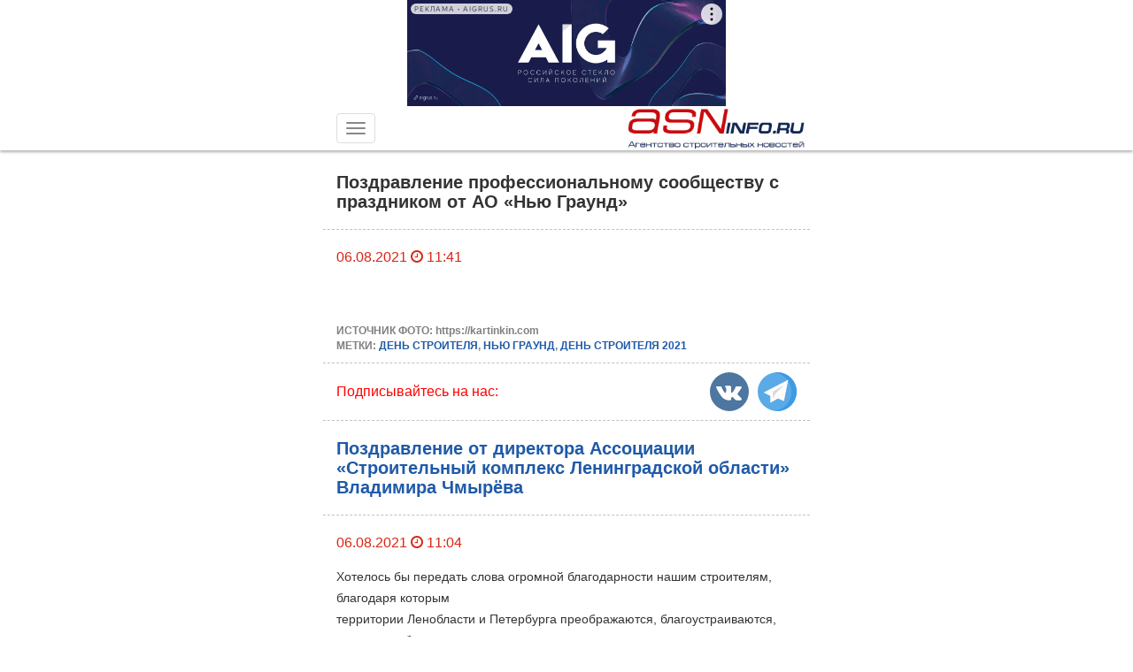

--- FILE ---
content_type: text/html; charset=UTF-8
request_url: https://m.asninfo.ru/blog-experts/212-pozdravleniye-professionalnomu-soobshchestvu-s-prazdnikom-ot-ao-nyu-graund?page=1&per-page=2
body_size: 10984
content:
<!DOCTYPE html>
<html lang="ru-RU">
<head>

    <meta charset="UTF-8">
    <meta name="csrf-param" content="_csrf">
    <meta name="csrf-token" content="Zzhlb0VZMC4LVjIdDhZ3dlNcLT0qEmpPNHwoOSQuRVQGSQsGaA1TeA==">
    <meta http-equiv="X-UA-Compatible" content="IE=edge">
    <meta name="viewport" content="width=device-width, initial-scale=1, maximum-scale=1, user-scalable=no">
    <title>Поздравление профессиональному сообществу с праздником от АО «Нью Граунд»</title>
            <meta name='Description' content=''>
                <meta name='Keywords' content='НЬЮ ГРАУНД, ДЕНЬ СТРОИТЕЛЯ 2021, ДЕНЬ СТРОИТЕЛЯ'>
                <meta name="twitter:title" content="Поздравление профессиональному сообществу с праздником от АО «Нью Граунд»"/>
                <meta name="twitter:description" content=""/>
                    <meta property="og:description" content=""/>
        <meta property="og:url" content="http://m.asninfo.ru/blog-experts/212-pozdravleniye-professionalnomu-soobshchestvu-s-prazdnikom-ot-ao-nyu-graund"/>
        <link rel="alternate" type="application/rss+xml" title="RSS feed" href="http://m.asninfo.ru/rss.xml"/>

    <!-- Bootstrap -->
    <!--<link rel="stylesheet" href="/css/bootstrap.css">
    <link rel="stylesheet" type="text/css" href="/css/bootstrap-datetimepicker.min.css">
    <link rel="stylesheet" href="/css/photoswipe.css">
    <link href="/css/layout-big.css" rel="stylesheet" type="text/css">-->

    <!--[if IE]>
    <link rel="shortcut icon" href="/favicon.ico" />
    <![endif]-->

    <!-- favicon -->
    <!--  <link rel="icon" type="image/x-icon" href="favicon.ico" />
    <link rel="apple-touch-icon" href="/favicon.ico" /> -->
    <link rel="shortcut icon" href="/favicon.ico" />
    <link rel="icon" type="image/png" sizes="16x16" href="/icon-16.png">
    <link rel="icon" type="image/png" sizes="32x32" href="/icon-32.png"> 
    <link rel="icon" type="image/png" sizes="48x48" href="/icon-48.png">
    <link rel="apple-touch-icon" sizes="180x180" href="/apple-touch-icon-180x180.png"> 
    <meta name="msapplication-TileColor" content="#da532c"></meta>
    <meta name="msapplication-TileImage" content="/mstile-144x144.png">
    <link rel="manifest" href="/site.webmanifest">
    <link rel="mask-icon" href="/safari-pinned-tab.svg" color="#5bbad5">
    <meta name="theme-color" content="#ffffff">

    <!-- HTML5 shim and Respond.js for IE8 support of HTML5 elements and media queries -->
    <!-- WARNING: Respond.js doesn't work if you view the page via file:// -->
    <!--[if lt IE 9]>
    <script src="https://oss.maxcdn.com/html5shiv/3.7.2/html5shiv.min.js"></script>
    <script src="https://oss.maxcdn.com/respond/1.4.2/respond.min.js"></script>
    <![endif]-->

    <!--ADFOX загрузчик-->
    <script>window.yaContextCb = window.yaContextCb || []</script>
    <script src="https://yandex.ru/ads/system/context.js" async></script>


    <script type="application/ld+json">
{
  "@context" : "http://schema.org",
 "@type": "Organization",
  "name" : "Строительный Еженедельник",
  "url" : "http://asninfo.ru",
  "sameAs" : [
    "http://vk.com/asninfo",
    "https://twitter.com/asninfo_ru"
  ]
}
</script>

    <link href="/css/bootstrap.css?v=1596689301" rel="stylesheet">
<link href="/css/bootstrap-datetimepicker.min.css?v=1534607694" rel="stylesheet">
<link href="/css/jquery.fancybox.min.css?v=1552331228" rel="stylesheet">
<link href="/css/layout-big.css?v=1761739843" rel="stylesheet">
<link href="/css/owl.carousel.min.css?v=1524194530" rel="stylesheet">
<link href="/css/owl.theme.default.min.css?v=1524194530" rel="stylesheet">
<link href="/css/style-mobile.css?v=1745251135" rel="stylesheet">
<style> #top i { opacity:0.5; margin-bottom: 45px;} </style>
<script src="/js/html5shiv.js"></script> 
   
</head>
<body>

    <nav role="navigation" class="navbar navbar-default navbar-fixed-top">
        <div class="top_banner banner-top" style='margin:auto; width: 360px;'>
    <!--AdFox START-->
    <!--yandex_asn.asninfo-->
    <!--Площадка: m.asninfo.ru / * / *-->
    <!--Тип баннера: m1_360x120-->
    <!--Расположение: верх страницы-->
    <div id="adfox_165920325612692844"></div>
    <script>
        window.yaContextCb.push(()=>{
            Ya.adfoxCode.create({
                ownerId: 300988,
                containerId: 'adfox_165920325612692844',
                params: {
                    pp: 'g',
                    ps: 'fxno',
                    p2: 'htso'
                }
            })
        })
    </script>
</div>
        <div class="wrap">
            <div class="container-fluid">
                <!-- Brand and toggle get grouped for better mobile display -->
                <div class="navbar-header">
                    <button type="button" class="navbar-toggle collapsed" data-toggle="collapse" data-target="#bs-example-navbar-collapse-1"> <span class="icon-bar"></span> <span class="icon-bar"></span> <span class="icon-bar"></span> </button>
                    <a class="navbar-brand text-right" href="http://m.asninfo.ru"><img src="/img/logo.png" alt="asninfo.ru"/></a></div>

                <!-- Collect the nav links, forms, and other content for toggling -->
                <div class="collapse navbar-collapse" id="bs-example-navbar-collapse-1">
                    <ul class="nav navbar-nav navbar-right main-menu"><li class=""><a href="/news">Новости</a><li class="divider"></li></li>
<li class=""><a href="/interviews">Интервью</a><li class="divider"></li></li>
<li class=""><a href="/articles">Статьи</a><li class="divider"></li></li>
<li class=""><a href="/analytics">Аналитика</a><li class="divider"></li></li>
<li class=""><a href="/comfortlive">Где комфортно жить</a><li class="divider"></li></li>
<li class=""><a href="/techmats">Технологии и материалы</a><li class="divider"></li></li>
<li class=""><a href="/blog-experts">Блог-эксперт</a><li class="divider"></li></li>
<li class=""><a href="/polemika">Полемика</a><li class="divider"></li></li>
<li class=""><a href="/press-releases">Анонсы</a><li class="divider"></li></li>
<li class=""><a href="/commercial">Достижения</a><li class="divider"></li></li>
<li class=""><a href="/news-partners">Новости партнеров</a><li class="divider"></li></li>
<li class=""><a href="/companies">Компании</a><li class="divider"></li></li>
<li class=""><a href="/objects">Объекты</a><li class="divider"></li></li>
<li class=""><a href="/persons">Персоны</a><li class="divider"></li></li>
<li class="dropdown has-sub-menu"><a href="#" class="dropdown-toggle" data-toggle="dropdown" role="button" aria-expanded="false">Мероприятия <span class="caret"></span></a><ul class="dropdown-menu" role="menu"><li class=""><a href="/events">Календарь</a><li class="divider"></li></li>
<li class=""><a href="/events/photo-reports">Фотоотчёты</a><li class="divider"></li></li></ul></li>
<li class=""><a href="/magazines">Архив</a><li class="divider"></li></li>
<li class=""><a href="https://asninfo.ru/site/full-version">Полная версия</a><li class="divider"></li></li></ul>                </div>
                <!-- /.navbar-collapse -->
            </div>
            <!-- /.container-fluid -->
        </div>
    </nav>

<script type="text/javascript" src="//yastatic.net/share2/share.js" charset="utf-8"></script>
<main>
    <div class="wrap">
        <div class="container">
            <div class="row">
                <div class="col-xs-12">
                    <h1>Поздравление профессиональному сообществу с праздником от АО «Нью Граунд»</h1>
                </div>
            </div>
        </div>
        <hr>
        <div class="container">
            <div class="row">
                <div class="col-xs-12">
                    <div class="action">
                        
                         06.08.2021 <i class="fa fa-clock-o"></i> 11:41 <!--<i class="fa fa-comment-o"></i> 10--></div>
                </div>
            </div>
        </div>
        <div class="container">
            <div class="row">
                            </div>
        </div>
        <div class="container">
            <div class="row ">
                <div class="col-xs-12">
                    <p>
                                                <p><img src="https://admin.asninfo.ru/media/images/Graph_291.jpg" alt="" width="800" height="549" /></p>                    </p>
                    <br />
                    


                    

                    

                    

                    
    <div class="metka">ИСТОЧНИК ФОТО: 
        https://kartinkin.com    </div>

                    
        <div class="metka">МЕТКИ:

        <!--            <a href="--><!--">--><!--</a>-->            <a href="/tag/den-stroitelya">ДЕНЬ СТРОИТЕЛЯ</a>,             <!--            <a href="--><!--">--><!--</a>-->            <a href="/tag/nyu-graund">НЬЮ ГРАУНД</a>,             <!--            <a href="--><!--">--><!--</a>-->            <a href="/tag/den-stroitelya-2021">ДЕНЬ СТРОИТЕЛЯ 2021</a>                </div>
                    <!-- блок с тегом про рекламу -->

                </div>
            </div>
        </div>
        <hr>
        <div class="container"> 
    <div class="row">
        <div class="col-xs-12" style="display: flex;justify-content:space-between;align-items: center;">
            <div class="podpis_nas">Подписывайтесь на нас: </div>
     

            <div class="infobar__item socials">
            <!--noindex--> 
            <a href="http://vk.com/asninfo" target="_blank" rel="nofollow">
                <svg version="1.1" id="Capa_1" xmlns="http://www.w3.org/2000/svg" xmlns:xlink="http://www.w3.org/1999/xlink" x="0px" y="0px" viewBox="0 0 112.196 112.196" style="enable-background:new 0 0 112.196 112.196;" xml:space="preserve">
                    <g>
                        <g>
                            <circle id="XMLID_11_" style="fill:#4D76A1;" cx="56.098" cy="56.098" r="56.098"></circle>
                        </g>
                        <path style="fill-rule:evenodd;clip-rule:evenodd;fill:#FFFFFF;" d="M53.979,80.702h4.403c0,0,1.33-0.146,2.009-0.878 c0.625-0.672,0.605-1.934,0.605-1.934s-0.086-5.908,2.656-6.778c2.703-0.857,6.174,5.71,9.853,8.235 c2.782,1.911,4.896,1.492,4.896,1.492l9.837-0.137c0,0,5.146-0.317,2.706-4.363c-0.2-0.331-1.421-2.993-7.314-8.463 c-6.168-5.725-5.342-4.799,2.088-14.702c4.525-6.031,6.334-9.713,5.769-11.29c-0.539-1.502-3.867-1.105-3.867-1.105l-11.076,0.069 c0,0-0.821-0.112-1.43,0.252c-0.595,0.357-0.978,1.189-0.978,1.189s-1.753,4.667-4.091,8.636c-4.932,8.375-6.904,8.817-7.71,8.297 c-1.875-1.212-1.407-4.869-1.407-7.467c0-8.116,1.231-11.5-2.397-12.376c-1.204-0.291-2.09-0.483-5.169-0.514 c-3.952-0.041-7.297,0.012-9.191,0.94c-1.26,0.617-2.232,1.992-1.64,2.071c0.732,0.098,2.39,0.447,3.269,1.644 c1.135,1.544,1.095,5.012,1.095,5.012s0.652,9.554-1.523,10.741c-1.493,0.814-3.541-0.848-7.938-8.446 c-2.253-3.892-3.954-8.194-3.954-8.194s-0.328-0.804-0.913-1.234c-0.71-0.521-1.702-0.687-1.702-0.687l-10.525,0.069 c0,0-1.58,0.044-2.16,0.731c-0.516,0.611-0.041,1.875-0.041,1.875s8.24,19.278,17.57,28.993 C44.264,81.287,53.979,80.702,53.979,80.702L53.979,80.702z"></path>
                    </g>
                </svg>
            </a>
            
            <a href="https://t.me/stroyezh" target="_blank" rel="nofollow">
                <svg version="1.1" id="Layer_1" xmlns="http://www.w3.org/2000/svg" xmlns:xlink="http://www.w3.org/1999/xlink" x="0px" y="0px" viewBox="0 0 512 512" style="enable-background:new 0 0 512 512;" xml:space="preserve">
                    <circle style="fill:#59AAE7;" cx="256" cy="256" r="256"></circle>
                    <path style="fill:#3D9AE3;" d="M256,0c-11.317,0-22.461,0.744-33.391,2.167C348.216,18.53,445.217,125.933,445.217,256 s-97.002,237.47-222.609,253.833C233.539,511.256,244.683,512,256,512c141.385,0,256-114.616,256-256S397.385,0,256,0z"></path>
                    <path style="fill:#FCFCFC;" d="M164.689,311.141L82.127,269.86c-2.263-1.132-2.285-4.353-0.038-5.516L395.75,102.105 c2.304-1.192,4.964,0.811,4.456,3.355l-54.004,270.017c-0.385,1.927-2.446,3.011-4.253,2.237l-73.393-31.453 c-0.879-0.377-1.884-0.326-2.721,0.139l-94.839,52.688c-2.062,1.145-4.597-0.345-4.597-2.705v-82.474 C166.4,312.736,165.738,311.665,164.689,311.141z"></path>
                    <path style="fill:#D8D7DA;" d="M200.31,338.967l-0.513-82.428c-0.003-0.528,0.27-1.018,0.72-1.293l133.899-81.798 c1.518-0.927,3.106,1.083,1.852,2.345l-101.9,102.624c-0.112,0.114-0.207,0.244-0.278,0.387l-17.43,34.858l-13.509,25.988 C202.426,341.045,200.32,340.538,200.31,338.967z"></path>
                </svg>
            </a>
            <!--/noindex-->
        </div>
        </div>

    </div>
</div>        <hr>
         <div class="banner" style="margin:auto; width: 360px;">
                    <!-- <script>
  googletag.cmd.push(function() {
    googletag.defineSlot('/3304884/m4', [360, 120], 'div-gpt-ad-1505548018446-0').addService(googletag.pubads()).setCollapseEmptyDiv(true);
    googletag.pubads().enableSingleRequest();
    //googletag.pubads().collapseEmptyDivs();
    googletag.enableServices();
  });
</script> -->

<!-- /3304884/m4 -->
<!-- <div id='div-gpt-ad-1505548018446-0' style='margin:auto; width: 360px;'>
<script>
googletag.cmd.push(function() { googletag.display('div-gpt-ad-1505548018446-0'); });
</script>
</div> -->                </div>
        
    <div id="w0"><div id="w1" class="list-view"><section class="item content_inner_page news_article_page" style="display: inline-block;" data-key="211" data-seotitle="Поздравление от директора Ассоциации «Строительный комплекс Ленинградской области» Владимира Чмырёва | «АСН-инфо»" data-seourl="/blog-experts/211-pozdravleniye-ot-direktora-assotsiatsii-stroitelnyy-kompleks-leningradskoy-oblasti-vladimira-chmyrev" data-seokeywords="СТРОИТЕЛЬНЫЙ КОМПЛЕКС ЛЕНИНГРАДСКОЙ ОБЛАСТИ, ВЛАДИМИР ЧМЫРЁВ, ДЕНЬ СТРОИТЕЛЯ 2021, ДЕНЬ СТРОИТЕЛЯ" data-seodescription="Хотелось бы передать слова огромной благодарности нашим строителям, благодаря которымтерритории Ленобласти и Петербурга преображаются, благоустраиваются, становятся болеекомфортными и красивыми"><div class="container">
            <div class="row">
                <div class="col-xs-12">
                    <a href="/blog-experts/211-pozdravleniye-ot-direktora-assotsiatsii-stroitelnyy-kompleks-leningradskoy-oblasti-vladimira-chmyrev" onclick="window.location='/blog-experts/211-pozdravleniye-ot-direktora-assotsiatsii-stroitelnyy-kompleks-leningradskoy-oblasti-vladimira-chmyrev'"><h1>Поздравление от директора Ассоциации «Строительный комплекс Ленинградской области» Владимира Чмырёва</h1></a>
                </div>
            </div>
        </div>
        <hr>
        <div class="container">
            <div class="row">
                <div class="col-xs-12">
                    <div class="action">
                        
                         06.08.2021 <i class="fa fa-clock-o"></i> 11:04 <!--<i class="fa fa-comment-o"></i> 10--></div>
                </div>
            </div>
        </div>
        <div class="container">
            <div class="row">
                            </div>
        </div>
        <div class="container">
            <div class="row ">
                <div class="col-xs-12">
                    <p>
                                                <p style="text-align: justify;">Хотелось бы передать слова огромной благодарности нашим строителям, благодаря которым<br />территории Ленобласти и Петербурга преображаются, благоустраиваются, становятся более<br />комфортными и красивыми. Хочу пожелать им стабильности, процветания, больше интересных и<br />перспективных проектов, здоровья, счастья и благополучия, успешного преодоления всех<br />испытаний!</p>

<p><img style="display: block; margin-left: auto; margin-right: auto;" src="https://admin.asninfo.ru/media/images/%D0%A1%D0%9A%D0%9B%D0%9E_%D0%BB%D0%BE%D0%B3%D0%BE.jpg" alt="" width="200" height="238" /></p>

<p>Директор</p>
<p>Ассоциации &laquo;Строительный комплекс Ленинградской области&raquo;</p>
<p><a href="https://asninfo.ru/persons/212-chmyrev-vladimir-anatolyevich"> Владимир Чмырёв</a></p>                    </p>
                    <br />
                    


                    

                    

                    

                    
    <div class="metka">ИСТОЧНИК ФОТО: 
        пресс-служба Ассоциации «Строительный комплекс Ленинградской области»    </div>

                    
        <div class="metka">МЕТКИ:

        <!--            <a href="--><!--">--><!--</a>-->            <a href="/tag/den-stroitelya">ДЕНЬ СТРОИТЕЛЯ</a>,             <!--            <a href="--><!--">--><!--</a>-->            <a href="/tag/vladimir-chmyrev">ВЛАДИМИР ЧМЫРЁВ</a>,             <!--            <a href="--><!--">--><!--</a>-->            <a href="/tag/stroitelnyy-kompleks-leningradskoy-oblasti-sk-lo">СТРОИТЕЛЬНЫЙ КОМПЛЕКС ЛЕНИНГРАДСКОЙ ОБЛАСТИ СК ЛО</a>,             <!--            <a href="--><!--">--><!--</a>-->            <a href="/tag/den-stroitelya-2021">ДЕНЬ СТРОИТЕЛЯ 2021</a>                </div>
                    <!-- блок с тегом про рекламу -->

                </div>
            </div>
        </div>
        <hr>
        <div class="container"> 
    <div class="row">
        <div class="col-xs-12" style="display: flex;justify-content:space-between;align-items: center;">
            <div class="podpis_nas">Подписывайтесь на нас: </div>
     

            <div class="infobar__item socials">
            <!--noindex--> 
            <a href="http://vk.com/asninfo" target="_blank" rel="nofollow">
                <svg version="1.1" id="Capa_1" xmlns="http://www.w3.org/2000/svg" xmlns:xlink="http://www.w3.org/1999/xlink" x="0px" y="0px" viewBox="0 0 112.196 112.196" style="enable-background:new 0 0 112.196 112.196;" xml:space="preserve">
                    <g>
                        <g>
                            <circle id="XMLID_11_" style="fill:#4D76A1;" cx="56.098" cy="56.098" r="56.098"></circle>
                        </g>
                        <path style="fill-rule:evenodd;clip-rule:evenodd;fill:#FFFFFF;" d="M53.979,80.702h4.403c0,0,1.33-0.146,2.009-0.878 c0.625-0.672,0.605-1.934,0.605-1.934s-0.086-5.908,2.656-6.778c2.703-0.857,6.174,5.71,9.853,8.235 c2.782,1.911,4.896,1.492,4.896,1.492l9.837-0.137c0,0,5.146-0.317,2.706-4.363c-0.2-0.331-1.421-2.993-7.314-8.463 c-6.168-5.725-5.342-4.799,2.088-14.702c4.525-6.031,6.334-9.713,5.769-11.29c-0.539-1.502-3.867-1.105-3.867-1.105l-11.076,0.069 c0,0-0.821-0.112-1.43,0.252c-0.595,0.357-0.978,1.189-0.978,1.189s-1.753,4.667-4.091,8.636c-4.932,8.375-6.904,8.817-7.71,8.297 c-1.875-1.212-1.407-4.869-1.407-7.467c0-8.116,1.231-11.5-2.397-12.376c-1.204-0.291-2.09-0.483-5.169-0.514 c-3.952-0.041-7.297,0.012-9.191,0.94c-1.26,0.617-2.232,1.992-1.64,2.071c0.732,0.098,2.39,0.447,3.269,1.644 c1.135,1.544,1.095,5.012,1.095,5.012s0.652,9.554-1.523,10.741c-1.493,0.814-3.541-0.848-7.938-8.446 c-2.253-3.892-3.954-8.194-3.954-8.194s-0.328-0.804-0.913-1.234c-0.71-0.521-1.702-0.687-1.702-0.687l-10.525,0.069 c0,0-1.58,0.044-2.16,0.731c-0.516,0.611-0.041,1.875-0.041,1.875s8.24,19.278,17.57,28.993 C44.264,81.287,53.979,80.702,53.979,80.702L53.979,80.702z"></path>
                    </g>
                </svg>
            </a>
            
            <a href="https://t.me/stroyezh" target="_blank" rel="nofollow">
                <svg version="1.1" id="Layer_1" xmlns="http://www.w3.org/2000/svg" xmlns:xlink="http://www.w3.org/1999/xlink" x="0px" y="0px" viewBox="0 0 512 512" style="enable-background:new 0 0 512 512;" xml:space="preserve">
                    <circle style="fill:#59AAE7;" cx="256" cy="256" r="256"></circle>
                    <path style="fill:#3D9AE3;" d="M256,0c-11.317,0-22.461,0.744-33.391,2.167C348.216,18.53,445.217,125.933,445.217,256 s-97.002,237.47-222.609,253.833C233.539,511.256,244.683,512,256,512c141.385,0,256-114.616,256-256S397.385,0,256,0z"></path>
                    <path style="fill:#FCFCFC;" d="M164.689,311.141L82.127,269.86c-2.263-1.132-2.285-4.353-0.038-5.516L395.75,102.105 c2.304-1.192,4.964,0.811,4.456,3.355l-54.004,270.017c-0.385,1.927-2.446,3.011-4.253,2.237l-73.393-31.453 c-0.879-0.377-1.884-0.326-2.721,0.139l-94.839,52.688c-2.062,1.145-4.597-0.345-4.597-2.705v-82.474 C166.4,312.736,165.738,311.665,164.689,311.141z"></path>
                    <path style="fill:#D8D7DA;" d="M200.31,338.967l-0.513-82.428c-0.003-0.528,0.27-1.018,0.72-1.293l133.899-81.798 c1.518-0.927,3.106,1.083,1.852,2.345l-101.9,102.624c-0.112,0.114-0.207,0.244-0.278,0.387l-17.43,34.858l-13.509,25.988 C202.426,341.045,200.32,340.538,200.31,338.967z"></path>
                </svg>
            </a>
            <!--/noindex-->
        </div>
        </div>

    </div>
</div>        <hr>
        <div class="banner" style="margin:auto; width: 360px;">
                            <div class='m1 banner' id="ad-6970047b0ccd6" style="margin: 30px 0px;"></div>
                        
                    </div></section>
<section class="item content_inner_page news_article_page" style="display: inline-block;" data-key="210" data-seotitle="Александр Вахмистров поздравляет строителей с праздником! | «АСН-инфо»" data-seourl="/blog-experts/210-aleksandr-vakhmistrov-pozdravlyayet-stroiteley-s-prazdnikom" data-seokeywords="АЛЕКСАНДР ВАХМИСТРОВ, НАЦИОНАЛЬНОЕ ОБЪЕДИНЕНИЕ СТРОИТЕЛЕЙ НОСТРОЙ, ОБЪЕДИНЕНИЕ СТРОИТЕЛЕЙ САНКТ-ПЕТЕРБУРГА, ДЕНЬ СТРОИТЕЛЯ 2021, ДЕНЬ СТРОИТЕЛЯ" data-seodescription="Уважаемые коллеги! Дорогие друзья!
Примите искренние поздравления с профессиональным праздником - Днем строителя!
Этот день труженики отрасли традиционно встречают достижениями и отличными показателями"><div class="container">
            <div class="row">
                <div class="col-xs-12">
                    <a href="/blog-experts/210-aleksandr-vakhmistrov-pozdravlyayet-stroiteley-s-prazdnikom" onclick="window.location='/blog-experts/210-aleksandr-vakhmistrov-pozdravlyayet-stroiteley-s-prazdnikom'"><h1>Александр Вахмистров поздравляет строителей с праздником!</h1></a>
                </div>
            </div>
        </div>
        <hr>
        <div class="container">
            <div class="row">
                <div class="col-xs-12">
                    <div class="action">
                        
                         06.08.2021 <i class="fa fa-clock-o"></i> 11:00 <!--<i class="fa fa-comment-o"></i> 10--></div>
                </div>
            </div>
        </div>
        <div class="container">
            <div class="row">
                            </div>
        </div>
        <div class="container">
            <div class="row ">
                <div class="col-xs-12">
                    <p>
                                                <p style="text-align: justify;"><strong>Уважаемые коллеги! Дорогие друзья!</strong></p>
<p style="text-align: justify;">Примите искренние поздравления с профессиональным праздником - Днем строителя!</p>
<p style="text-align: justify;">Этот день труженики отрасли традиционно встречают достижениями и отличными показателями. Нынешний год не стал исключением: строительный сектор уверенно возвращается к допандемийным настроениям и, отвечая на вызовы современности, движется вперед, наращивая темпы и внедряя новые безопасные технологии и цифровые инструменты, новаторские инженерные и конструкторские решения.</p>
<p style="text-align: justify;">Так пусть полученный опыт решения нестандартных задач и новые знания станут залогом дальнейших успехов, динамичного развития всей отрасли!</p>
<p style="text-align: justify;">Желаю вам плодотворной работы, доброго здоровья, благополучия и стабильности!</p>
<p style="text-align: justify;">Будьте счастливы!</p>
<p>&nbsp;<img style="display: block; margin-left: auto; margin-right: auto;" src="https://admin.asninfo.ru/media/images/-746063280.png" alt="" width="200" height="208" /></p>


<p><em>Координатор Ассоциации</em></p>
<p><em> &laquo;Национальное объединение </em><em>строителей&raquo;, </em></p>
<p><em>президент СРО А &laquo;Объединение строителей СПб&raquo;</em></p>
<p><a href="https://asninfo.ru/persons/12-vakhmistrov-aleksandr-ivanovich"><em>А.И. Вахмистров</em></a></p>                    </p>
                    <br />
                    


                    

                    

                    

                    
    <div class="metka">ИСТОЧНИК ФОТО: 
        пресс-служба  СРО А «Объединение строителей СПб»    </div>

                    
        <div class="metka">МЕТКИ:

        <!--            <a href="--><!--">--><!--</a>-->            <a href="/tag/aleksandr-vakhmistrov">АЛЕКСАНДР ВАХМИСТРОВ</a>,             <!--            <a href="--><!--">--><!--</a>-->            <a href="/tag/den-stroitelya">ДЕНЬ СТРОИТЕЛЯ</a>,             <!--            <a href="--><!--">--><!--</a>-->            <a href="/tag/obyedineniye-stroiteley-sankt-peterburga">ОБЪЕДИНЕНИЕ СТРОИТЕЛЕЙ САНКТ-ПЕТЕРБУРГА</a>,             <!--            <a href="--><!--">--><!--</a>-->            <a href="/tag/natsionalnoye-obyedineniye-stroiteley-nostroy">НАЦИОНАЛЬНОЕ ОБЪЕДИНЕНИЕ СТРОИТЕЛЕЙ НОСТРОЙ</a>,             <!--            <a href="--><!--">--><!--</a>-->            <a href="/tag/den-stroitelya-2021">ДЕНЬ СТРОИТЕЛЯ 2021</a>                </div>
                    <!-- блок с тегом про рекламу -->

                </div>
            </div>
        </div>
        <hr>
        <div class="container"> 
    <div class="row">
        <div class="col-xs-12" style="display: flex;justify-content:space-between;align-items: center;">
            <div class="podpis_nas">Подписывайтесь на нас: </div>
     

            <div class="infobar__item socials">
            <!--noindex--> 
            <a href="http://vk.com/asninfo" target="_blank" rel="nofollow">
                <svg version="1.1" id="Capa_1" xmlns="http://www.w3.org/2000/svg" xmlns:xlink="http://www.w3.org/1999/xlink" x="0px" y="0px" viewBox="0 0 112.196 112.196" style="enable-background:new 0 0 112.196 112.196;" xml:space="preserve">
                    <g>
                        <g>
                            <circle id="XMLID_11_" style="fill:#4D76A1;" cx="56.098" cy="56.098" r="56.098"></circle>
                        </g>
                        <path style="fill-rule:evenodd;clip-rule:evenodd;fill:#FFFFFF;" d="M53.979,80.702h4.403c0,0,1.33-0.146,2.009-0.878 c0.625-0.672,0.605-1.934,0.605-1.934s-0.086-5.908,2.656-6.778c2.703-0.857,6.174,5.71,9.853,8.235 c2.782,1.911,4.896,1.492,4.896,1.492l9.837-0.137c0,0,5.146-0.317,2.706-4.363c-0.2-0.331-1.421-2.993-7.314-8.463 c-6.168-5.725-5.342-4.799,2.088-14.702c4.525-6.031,6.334-9.713,5.769-11.29c-0.539-1.502-3.867-1.105-3.867-1.105l-11.076,0.069 c0,0-0.821-0.112-1.43,0.252c-0.595,0.357-0.978,1.189-0.978,1.189s-1.753,4.667-4.091,8.636c-4.932,8.375-6.904,8.817-7.71,8.297 c-1.875-1.212-1.407-4.869-1.407-7.467c0-8.116,1.231-11.5-2.397-12.376c-1.204-0.291-2.09-0.483-5.169-0.514 c-3.952-0.041-7.297,0.012-9.191,0.94c-1.26,0.617-2.232,1.992-1.64,2.071c0.732,0.098,2.39,0.447,3.269,1.644 c1.135,1.544,1.095,5.012,1.095,5.012s0.652,9.554-1.523,10.741c-1.493,0.814-3.541-0.848-7.938-8.446 c-2.253-3.892-3.954-8.194-3.954-8.194s-0.328-0.804-0.913-1.234c-0.71-0.521-1.702-0.687-1.702-0.687l-10.525,0.069 c0,0-1.58,0.044-2.16,0.731c-0.516,0.611-0.041,1.875-0.041,1.875s8.24,19.278,17.57,28.993 C44.264,81.287,53.979,80.702,53.979,80.702L53.979,80.702z"></path>
                    </g>
                </svg>
            </a>
            
            <a href="https://t.me/stroyezh" target="_blank" rel="nofollow">
                <svg version="1.1" id="Layer_1" xmlns="http://www.w3.org/2000/svg" xmlns:xlink="http://www.w3.org/1999/xlink" x="0px" y="0px" viewBox="0 0 512 512" style="enable-background:new 0 0 512 512;" xml:space="preserve">
                    <circle style="fill:#59AAE7;" cx="256" cy="256" r="256"></circle>
                    <path style="fill:#3D9AE3;" d="M256,0c-11.317,0-22.461,0.744-33.391,2.167C348.216,18.53,445.217,125.933,445.217,256 s-97.002,237.47-222.609,253.833C233.539,511.256,244.683,512,256,512c141.385,0,256-114.616,256-256S397.385,0,256,0z"></path>
                    <path style="fill:#FCFCFC;" d="M164.689,311.141L82.127,269.86c-2.263-1.132-2.285-4.353-0.038-5.516L395.75,102.105 c2.304-1.192,4.964,0.811,4.456,3.355l-54.004,270.017c-0.385,1.927-2.446,3.011-4.253,2.237l-73.393-31.453 c-0.879-0.377-1.884-0.326-2.721,0.139l-94.839,52.688c-2.062,1.145-4.597-0.345-4.597-2.705v-82.474 C166.4,312.736,165.738,311.665,164.689,311.141z"></path>
                    <path style="fill:#D8D7DA;" d="M200.31,338.967l-0.513-82.428c-0.003-0.528,0.27-1.018,0.72-1.293l133.899-81.798 c1.518-0.927,3.106,1.083,1.852,2.345l-101.9,102.624c-0.112,0.114-0.207,0.244-0.278,0.387l-17.43,34.858l-13.509,25.988 C202.426,341.045,200.32,340.538,200.31,338.967z"></path>
                </svg>
            </a>
            <!--/noindex-->
        </div>
        </div>

    </div>
</div>        <hr>
        <div class="banner" style="margin:auto; width: 360px;">
                        
                            <div class='m4 banner' id="ad-6970047b0f14f" style="margin: 30px 0px;"></div>
                    </div></section><div class="pagination-wrap"><ul class="pagination"><li class="prev disabled"><span>&laquo;</span></li>
<li class="active"><a href="/blog-experts/212-pozdravleniye-professionalnomu-soobshchestvu-s-prazdnikom-ot-ao-nyu-graund?page=1&amp;per-page=2" data-page="0">1</a></li>
<li><a href="/blog-experts/212-pozdravleniye-professionalnomu-soobshchestvu-s-prazdnikom-ot-ao-nyu-graund?page=2&amp;per-page=2" data-page="1">2</a></li>
<li><a href="/blog-experts/212-pozdravleniye-professionalnomu-soobshchestvu-s-prazdnikom-ot-ao-nyu-graund?page=3&amp;per-page=2" data-page="2">3</a></li>
<li><a href="/blog-experts/212-pozdravleniye-professionalnomu-soobshchestvu-s-prazdnikom-ot-ao-nyu-graund?page=4&amp;per-page=2" data-page="3">4</a></li>
<li><a href="/blog-experts/212-pozdravleniye-professionalnomu-soobshchestvu-s-prazdnikom-ot-ao-nyu-graund?page=5&amp;per-page=2" data-page="4">5</a></li>
<li><a href="/blog-experts/212-pozdravleniye-professionalnomu-soobshchestvu-s-prazdnikom-ot-ao-nyu-graund?page=6&amp;per-page=2" data-page="5">6</a></li>
<li><a href="/blog-experts/212-pozdravleniye-professionalnomu-soobshchestvu-s-prazdnikom-ot-ao-nyu-graund?page=7&amp;per-page=2" data-page="6">7</a></li>
<li><a href="/blog-experts/212-pozdravleniye-professionalnomu-soobshchestvu-s-prazdnikom-ot-ao-nyu-graund?page=8&amp;per-page=2" data-page="7">8</a></li>
<li><a href="/blog-experts/212-pozdravleniye-professionalnomu-soobshchestvu-s-prazdnikom-ot-ao-nyu-graund?page=9&amp;per-page=2" data-page="8">9</a></li>
<li><a href="/blog-experts/212-pozdravleniye-professionalnomu-soobshchestvu-s-prazdnikom-ot-ao-nyu-graund?page=10&amp;per-page=2" data-page="9">10</a></li>
<li class="next"><a href="/blog-experts/212-pozdravleniye-professionalnomu-soobshchestvu-s-prazdnikom-ot-ao-nyu-graund?page=2&amp;per-page=2" data-page="1">&raquo;</a></li></ul></div></div></div>        
         <div id="infineMenu" style="display:none;">
        <div class="menu-footer">
    <div class="wrap">
        <div class="container">
            <div class="row">
                <ul>
                    <li><a href="/o-nas">О нас</a> </li>
                    <li><a href="/magazines">Архив газеты</a> </li>
                    <li><a href="/rasprostranenie/stroitelnyj-ezhenedelnik">Распространение СПб</a> </li>
                    <li><a href="/razmeshchenie-reklamy/na-sajte">Реклама на сайте</a> </li>
                    <li><a href="/razmeshchenie-reklamy/v-izdaniyah">Реклама в газете</a> </li>
                    <li><a href="/kontakty">Контакты</a> </li>
                </ul>
            </div>
        </div>
    </div>
</div>
<div class="he"></div>    </div>
    </div>
</main>
    <div id="infineFooter" style="display: none;">
        <footer>
    <div class="wrap">
        <div class="container">
            <div class="copyright">&copy;2002—2026</div>
            <div class="socset"> 
                <a href="http://vk.com/asninfo" class="socset_circle">
                    <svg version="1.1" id="Capa_1" xmlns="http://www.w3.org/2000/svg" xmlns:xlink="http://www.w3.org/1999/xlink" x="0px" y="0px" viewBox="0 0 112.196 112.196" style="enable-background:new 0 0 112.196 112.196;" xml:space="preserve">
                        <g>
                            <g>
                                <circle id="XMLID_11_" style="fill:#4D76A1;" cx="56.098" cy="56.098" r="56.098"></circle>
                            </g>
                            <path style="fill-rule:evenodd;clip-rule:evenodd;fill:#FFFFFF;" d="M53.979,80.702h4.403c0,0,1.33-0.146,2.009-0.878 c0.625-0.672,0.605-1.934,0.605-1.934s-0.086-5.908,2.656-6.778c2.703-0.857,6.174,5.71,9.853,8.235 c2.782,1.911,4.896,1.492,4.896,1.492l9.837-0.137c0,0,5.146-0.317,2.706-4.363c-0.2-0.331-1.421-2.993-7.314-8.463 c-6.168-5.725-5.342-4.799,2.088-14.702c4.525-6.031,6.334-9.713,5.769-11.29c-0.539-1.502-3.867-1.105-3.867-1.105l-11.076,0.069 c0,0-0.821-0.112-1.43,0.252c-0.595,0.357-0.978,1.189-0.978,1.189s-1.753,4.667-4.091,8.636c-4.932,8.375-6.904,8.817-7.71,8.297 c-1.875-1.212-1.407-4.869-1.407-7.467c0-8.116,1.231-11.5-2.397-12.376c-1.204-0.291-2.09-0.483-5.169-0.514 c-3.952-0.041-7.297,0.012-9.191,0.94c-1.26,0.617-2.232,1.992-1.64,2.071c0.732,0.098,2.39,0.447,3.269,1.644 c1.135,1.544,1.095,5.012,1.095,5.012s0.652,9.554-1.523,10.741c-1.493,0.814-3.541-0.848-7.938-8.446 c-2.253-3.892-3.954-8.194-3.954-8.194s-0.328-0.804-0.913-1.234c-0.71-0.521-1.702-0.687-1.702-0.687l-10.525,0.069 c0,0-1.58,0.044-2.16,0.731c-0.516,0.611-0.041,1.875-0.041,1.875s8.24,19.278,17.57,28.993 C44.264,81.287,53.979,80.702,53.979,80.702L53.979,80.702z"></path>
                        </g>
                    </svg>
                </a>
                <a href="https://t.me/stroyezh" class="socset_circle">
                    <svg version="1.1" id="Layer_1" xmlns="http://www.w3.org/2000/svg" xmlns:xlink="http://www.w3.org/1999/xlink" x="0px" y="0px" viewBox="0 0 512 512" style="enable-background:new 0 0 512 512;" xml:space="preserve">
                        <circle style="fill:#59AAE7;" cx="256" cy="256" r="256"></circle>
                        <path style="fill:#3D9AE3;" d="M256,0c-11.317,0-22.461,0.744-33.391,2.167C348.216,18.53,445.217,125.933,445.217,256 s-97.002,237.47-222.609,253.833C233.539,511.256,244.683,512,256,512c141.385,0,256-114.616,256-256S397.385,0,256,0z"></path>
                        <path style="fill:#FCFCFC;" d="M164.689,311.141L82.127,269.86c-2.263-1.132-2.285-4.353-0.038-5.516L395.75,102.105 c2.304-1.192,4.964,0.811,4.456,3.355l-54.004,270.017c-0.385,1.927-2.446,3.011-4.253,2.237l-73.393-31.453 c-0.879-0.377-1.884-0.326-2.721,0.139l-94.839,52.688c-2.062,1.145-4.597-0.345-4.597-2.705v-82.474 C166.4,312.736,165.738,311.665,164.689,311.141z"></path>
                        <path style="fill:#D8D7DA;" d="M200.31,338.967l-0.513-82.428c-0.003-0.528,0.27-1.018,0.72-1.293l133.899-81.798 c1.518-0.927,3.106,1.083,1.852,2.345l-101.9,102.624c-0.112,0.114-0.207,0.244-0.278,0.387l-17.43,34.858l-13.509,25.988 C202.426,341.045,200.32,340.538,200.31,338.967z"></path>
                    </svg>
                </a> 
        </div>
    </div>
   
</footer>
 <div class="bottom_banner">
    <!--AdFox START-->
    <!--yandex_asn.asninfo-->
    <!--Площадка: m.asninfo.ru / * / *-->
    <!--Тип баннера: m5_360x120-->
    <!--Расположение: низ страницы-->
    <div id="adfox_168088133502454232"></div>
    <script>
        window.yaContextCb.push(()=>{
            Ya.adfoxCode.create({
                ownerId: 300988,
                containerId: 'adfox_168088133502454232',
                params: {
                    pp: 'i',
                    ps: 'fxno',
                    p2: 'htss'
                }
            })
        })
    </script>
</div><div id="ModalLogin" class="modal fade">
    <div class="modal-dialog">
        <div class="modal-content">
            <div class="modal-header">
                <button type="button" class="close" data-dismiss="modal" aria-hidden="true">×</button>
                <h4 class="modal-title">Авторизация</h4>
            </div>
            <div class="modal-body">
                <form class="form-inline" id="form-login" method="post">
                    <div class="form-group">
                        <label for="inputLogin">Логин:</label>
                        <input type="text" class="form-control" id="inputLogin" placeholder="Введите логин">
                    </div>
                    <div class="form-group">
                        <label for="inputPassword">Пароль:</label>
                        <input type="password" class="form-control" id="inputPassword" placeholder="Введите пароль">
                    </div>
                    <div class="form-group">
                        <div class="lost_password">
                            <div class="row">
                                <div class="col-xs-12">
                                    <div class="pull-left"><a href="#">Забыли пароль</a></div>
                                    <div class="pull-right"><a href="#">Регистрация</a></div>
                                </div>
                            </div>
                        </div>
                    </div>
                    <div>
                        <input type="hidden" name="LoginForm[remember_me]" value="0">
                        <input type="checkbox" id="remember_me" name="LoginForm[remember_me]" value="1" checked>
                        <label class="control-label" for="remember_me"><span></span> Запомнить меня</label>
                    </div>
                    <button type="submit" class="btn btn-asn btn-lg btn-block">Авторизоваться</button>
                </form>
            </div>
        </div>
    </div>
</div>



    </div>


<script src="/js/modernizr.min.js"></script>
<!-- jQuery (necessary for Bootstrap's JavaScript plugins) -->
<!--<script src="/js/jquery.js"></script>-->
<!-- Include all compiled plugins (below), or include individual files as needed -->
<script src="/js/moment-with-locales.min.js"></script>
<!--<script src="/js/bootstrap.js"></script>
<script src="/js/bootstrap-datetimepicker.min.js"></script>
<script src="/js/mainmobile.js"></script>-->

<!-- Yandex.Metrika counter -->
<script type="text/javascript">
    (function (d, w, c) {
        (w[c] = w[c] || []).push(function () {
            try {
                w.yaCounter11262721 = new Ya.Metrika({
                    id: 11262721,
                    webvisor: true,
                    clickmap: true,
                    trackLinks: true,
                    accurateTrackBounce: true
                });
            } catch (e) {
            }
        });

        var n = d.getElementsByTagName("script")[0],
            s = d.createElement("script"),
            f = function () {
                n.parentNode.insertBefore(s, n);
            };
        s.type = "text/javascript";
        s.async = true;
        s.src = (d.location.protocol == "https:" ? "https:" : "http:") + "//mc.yandex.ru/metrika/watch.js";

        if (w.opera == "[object Opera]") {
            d.addEventListener("DOMContentLoaded", f, false);
        } else {
            f();
        }
    })(document, window, "yandex_metrika_callbacks");
</script>

<noscript>
    <div><img src="//mc.yandex.ru/watch/11262721" style="position:absolute; left:-9999px;" alt=""/></div>
</noscript>

<script src="//code-ya.jivosite.com/widget/cBqn2ylziy" async></script>

<script>
    (function (i, s, o, g, r, a, m) {
        i['GoogleAnalyticsObject'] = r;
        i[r] = i[r] || function () {
                (i[r].q = i[r].q || []).push(arguments)
            }, i[r].l = 1 * new Date();
        a = s.createElement(o),
            m = s.getElementsByTagName(o)[0];
        a.async = 1;
        a.src = g;
        m.parentNode.insertBefore(a, m)
    })(window, document, 'script', '//www.google-analytics.com/analytics.js', 'ga');

    ga('create', 'UA-27039756-1', 'auto');
    ga('send', 'pageview');
</script>
<div style="display: none;">
<!--LiveInternet counter--><script type="text/javascript">
    document.write("<a href='http://www.liveinternet.ru/click' "+
        "target=_blank><img src='//counter.yadro.ru/hit?t52.6;r"+
        escape(document.referrer)+((typeof(screen)=="undefined")?"":
            ";s"+screen.width+"*"+screen.height+"*"+(screen.colorDepth?
                screen.colorDepth:screen.pixelDepth))+";u"+escape(document.URL)+
        ";"+Math.random()+
        "' alt='' title='LiveInternet: показано число просмотров и"+
        " посетителей за 24 часа' "+
        "border='0' width='88' height='31' style='display: none;'><\/a>")
    </script><!--/LiveInternet-->
</div>
<script src="/assets/9c2a0408/jquery.js?v=1534676286"></script>
<script src="/js/history.js"></script>
<script src="/assets/c908b34a/jquery.infinitescroll.js?v=1534676287"></script>
<script src="/assets/14719f05/yii.js?v=1534676287"></script>
<script src="/assets/2de50f5/jquery.pjax.js?v=1534676287"></script>
<script src="/js/bootstrap.js?v=1534607695"></script>
<script src="/js/bootstrap-datetimepicker.min.js?v=1534607695"></script>
<script src="/js/mainmobile.js?v=1678886585"></script>
<script src="/js/history.js?v=1682450236"></script>
<script type="text/javascript">jQuery(document).ready(function () {
$('.list-view').infinitescroll({"pagination":".pagination-wrap","next":".pagination .next a:first","item":".item","state":{"isPaused":false},"pjax":{"container":"w0"},"bufferPx":40,"wrapper":".list-view","alwaysHidePagination":true,"container":"window"});

$(document).ready(function() {
                $('.list-view').infinitescroll('start');
                
                function fillElementWithAd(el, slotCode, size, targeting) {
            		if (typeof targeting === 'undefined') {
            			targeting = {};
            		}else if( Object.prototype.toString.call( targeting ) !== '[object Object]' ) {
            			targeting = {};
            		}
            		var elId = el.attr('id');
            
            		googletag.cmd.push(function() {
            			var slot = googletag.defineSlot(slotCode, size, elId).addService(googletag.pubads()).setCollapseEmptyDiv(true);;
            			
            			for (var t in targeting) {
            				slot.setTargeting(t,targeting[t]);
            			}
            			//slot.addService(googletag.pubads());
            			googletag.display(elId);
            			googletag.pubads().refresh([slot]);
            		});
            	}
                
                $.landingSeo({
                    offsetTop:600,
                    yaCounter: '11262721',
                    addGoogleAnalytics: true,
                    onBlockChange: function() {
                        fillElementWithAd($('.item .banner').children('.m4:last'), '/3304884/m4',  [360, 120], {});
                        fillElementWithAd($('.item .banner').children('.m1:last'), '/3304884/m1',  [360, 120], {});
                    },
                });
                
                $(window).scroll(function() {
                    $(window).on('beforeunload', function(){
                        $(window).scrollTop(0);
                    });
                });
            
                $('.list-view').on('infinitescroll:afterStop', function(){
                $('#infineFooter').show();
                 $('#infineMenu').show();
                    console.log('infinitescroll:afterStop');
                });
                
                var top_show = 150; 
                var delay = 1000;
              
                $(window).scroll(function () { 
                  if ($(this).scrollTop() > top_show) $('#top').fadeIn();
                  else $('#top').fadeOut();
                });
                
                $('#top').click(function () { 
                    $('body, html').animate({ scrollTop: 0 }, delay);
                });
            });
    
jQuery(document).pjax("#w0 a", "#w0", {"push":true,"replace":false,"timeout":1000,"scrollTo":false});
jQuery(document).on('submit', "#w0 form[data-pjax]", function (event) {jQuery.pjax.submit(event, '#w0', {"push":true,"replace":false,"timeout":1000,"scrollTo":false});});
$(function () {
        $('#datetimepicker1').datetimepicker({useCurrent: false, pickTime: false,language: 'ru',minuteStepping:10,daysOfWeekDisabled:[0,6]});
        $('#datetimepicker1').on("dp.change", function (e) {
            edate = e.date;
            var d = new Date(edate);
            var formatted = d.getDate() + '-' + (d.getMonth()+1) + '-' + d.getFullYear();
            location.href = '/news/' + formatted;
        });
    });
    
    /*cackle_widget = window.cackle_widget || [];
    cackle_widget.push({widget: 'CommentCount', id: 24014, no: '0'});
    (function () {
        var mc = document.createElement('script');
        mc.type = 'text/javascript';
        mc.async = true;
        mc.src = ('https:' == document.location.protocol ? 'https' : 'http') + '://cackle.me/widget.js';
        var s = document.getElementsByTagName('script')[0];
        s.parentNode.insertBefore(mc, s.nextSibling);
    })();*/
    
    
});</script></body>
</html>
